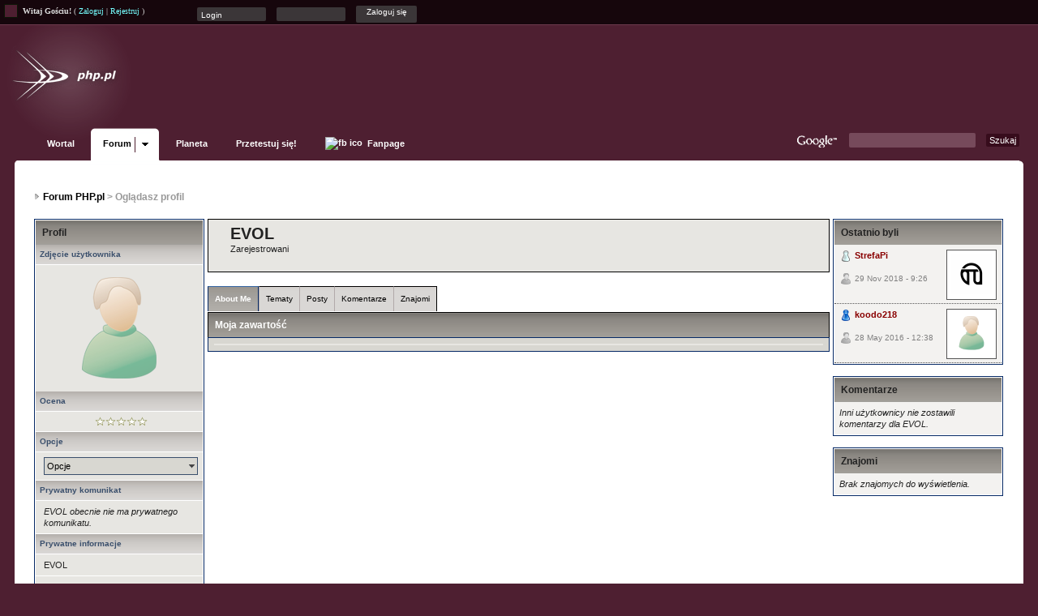

--- FILE ---
content_type: text/javascript
request_url: http://forum.php.pl/jscripts/ipb_profile.js
body_size: 190
content:
function profile_dname_history(mid){try{menu_action_close();}catch(e){}PopUp(ipb_var_base_url+'act=profile&CODE=show-display-names&id='+mid,'DNAMETITLE',400,300);return false;}
